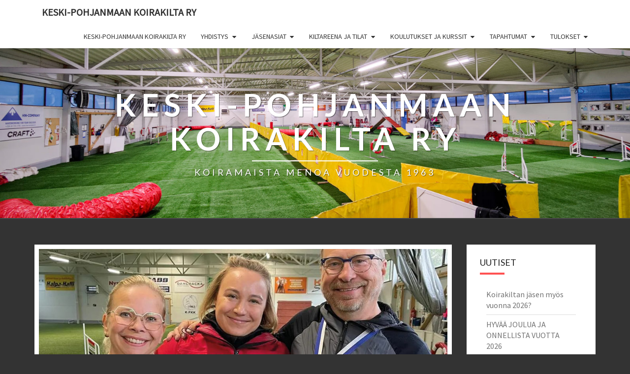

--- FILE ---
content_type: text/html; charset=UTF-8
request_url: http://kpkk.net/uncategorized/vuosikirja-2022/
body_size: 52844
content:
<!DOCTYPE html>

<!--[if IE 8]>
<html id="ie8" lang="fi">
<![endif]-->
<!--[if !(IE 8) ]><!-->
<html lang="fi">
<!--<![endif]-->
<head>
<meta charset="UTF-8" />
<meta name="viewport" content="width=device-width" />
<link rel="profile" href="http://gmpg.org/xfn/11" />
<link rel="pingback" href="http://kpkk.net/xmlrpc.php" />
<title>Vuosikirja 2022 &#8211; Keski-Pohjanmaan Koirakilta ry</title>
<meta name='robots' content='max-image-preview:large' />
	<style>img:is([sizes="auto" i], [sizes^="auto," i]) { contain-intrinsic-size: 3000px 1500px }</style>
	<link rel='dns-prefetch' href='//fonts.googleapis.com' />
<link rel="alternate" type="application/rss+xml" title="Keski-Pohjanmaan Koirakilta ry &raquo; syöte" href="http://kpkk.net/feed/" />
<link rel="alternate" type="application/rss+xml" title="Keski-Pohjanmaan Koirakilta ry &raquo; kommenttien syöte" href="http://kpkk.net/comments/feed/" />
<script type="text/javascript">
/* <![CDATA[ */
window._wpemojiSettings = {"baseUrl":"https:\/\/s.w.org\/images\/core\/emoji\/16.0.1\/72x72\/","ext":".png","svgUrl":"https:\/\/s.w.org\/images\/core\/emoji\/16.0.1\/svg\/","svgExt":".svg","source":{"concatemoji":"http:\/\/kpkk.net\/wp-includes\/js\/wp-emoji-release.min.js?ver=6.8.3"}};
/*! This file is auto-generated */
!function(s,n){var o,i,e;function c(e){try{var t={supportTests:e,timestamp:(new Date).valueOf()};sessionStorage.setItem(o,JSON.stringify(t))}catch(e){}}function p(e,t,n){e.clearRect(0,0,e.canvas.width,e.canvas.height),e.fillText(t,0,0);var t=new Uint32Array(e.getImageData(0,0,e.canvas.width,e.canvas.height).data),a=(e.clearRect(0,0,e.canvas.width,e.canvas.height),e.fillText(n,0,0),new Uint32Array(e.getImageData(0,0,e.canvas.width,e.canvas.height).data));return t.every(function(e,t){return e===a[t]})}function u(e,t){e.clearRect(0,0,e.canvas.width,e.canvas.height),e.fillText(t,0,0);for(var n=e.getImageData(16,16,1,1),a=0;a<n.data.length;a++)if(0!==n.data[a])return!1;return!0}function f(e,t,n,a){switch(t){case"flag":return n(e,"\ud83c\udff3\ufe0f\u200d\u26a7\ufe0f","\ud83c\udff3\ufe0f\u200b\u26a7\ufe0f")?!1:!n(e,"\ud83c\udde8\ud83c\uddf6","\ud83c\udde8\u200b\ud83c\uddf6")&&!n(e,"\ud83c\udff4\udb40\udc67\udb40\udc62\udb40\udc65\udb40\udc6e\udb40\udc67\udb40\udc7f","\ud83c\udff4\u200b\udb40\udc67\u200b\udb40\udc62\u200b\udb40\udc65\u200b\udb40\udc6e\u200b\udb40\udc67\u200b\udb40\udc7f");case"emoji":return!a(e,"\ud83e\udedf")}return!1}function g(e,t,n,a){var r="undefined"!=typeof WorkerGlobalScope&&self instanceof WorkerGlobalScope?new OffscreenCanvas(300,150):s.createElement("canvas"),o=r.getContext("2d",{willReadFrequently:!0}),i=(o.textBaseline="top",o.font="600 32px Arial",{});return e.forEach(function(e){i[e]=t(o,e,n,a)}),i}function t(e){var t=s.createElement("script");t.src=e,t.defer=!0,s.head.appendChild(t)}"undefined"!=typeof Promise&&(o="wpEmojiSettingsSupports",i=["flag","emoji"],n.supports={everything:!0,everythingExceptFlag:!0},e=new Promise(function(e){s.addEventListener("DOMContentLoaded",e,{once:!0})}),new Promise(function(t){var n=function(){try{var e=JSON.parse(sessionStorage.getItem(o));if("object"==typeof e&&"number"==typeof e.timestamp&&(new Date).valueOf()<e.timestamp+604800&&"object"==typeof e.supportTests)return e.supportTests}catch(e){}return null}();if(!n){if("undefined"!=typeof Worker&&"undefined"!=typeof OffscreenCanvas&&"undefined"!=typeof URL&&URL.createObjectURL&&"undefined"!=typeof Blob)try{var e="postMessage("+g.toString()+"("+[JSON.stringify(i),f.toString(),p.toString(),u.toString()].join(",")+"));",a=new Blob([e],{type:"text/javascript"}),r=new Worker(URL.createObjectURL(a),{name:"wpTestEmojiSupports"});return void(r.onmessage=function(e){c(n=e.data),r.terminate(),t(n)})}catch(e){}c(n=g(i,f,p,u))}t(n)}).then(function(e){for(var t in e)n.supports[t]=e[t],n.supports.everything=n.supports.everything&&n.supports[t],"flag"!==t&&(n.supports.everythingExceptFlag=n.supports.everythingExceptFlag&&n.supports[t]);n.supports.everythingExceptFlag=n.supports.everythingExceptFlag&&!n.supports.flag,n.DOMReady=!1,n.readyCallback=function(){n.DOMReady=!0}}).then(function(){return e}).then(function(){var e;n.supports.everything||(n.readyCallback(),(e=n.source||{}).concatemoji?t(e.concatemoji):e.wpemoji&&e.twemoji&&(t(e.twemoji),t(e.wpemoji)))}))}((window,document),window._wpemojiSettings);
/* ]]> */
</script>
<style id='wp-emoji-styles-inline-css' type='text/css'>

	img.wp-smiley, img.emoji {
		display: inline !important;
		border: none !important;
		box-shadow: none !important;
		height: 1em !important;
		width: 1em !important;
		margin: 0 0.07em !important;
		vertical-align: -0.1em !important;
		background: none !important;
		padding: 0 !important;
	}
</style>
<link rel='stylesheet' id='wp-block-library-css' href='http://kpkk.net/wp-includes/css/dist/block-library/style.min.css?ver=6.8.3' type='text/css' media='all' />
<style id='classic-theme-styles-inline-css' type='text/css'>
/*! This file is auto-generated */
.wp-block-button__link{color:#fff;background-color:#32373c;border-radius:9999px;box-shadow:none;text-decoration:none;padding:calc(.667em + 2px) calc(1.333em + 2px);font-size:1.125em}.wp-block-file__button{background:#32373c;color:#fff;text-decoration:none}
</style>
<style id='global-styles-inline-css' type='text/css'>
:root{--wp--preset--aspect-ratio--square: 1;--wp--preset--aspect-ratio--4-3: 4/3;--wp--preset--aspect-ratio--3-4: 3/4;--wp--preset--aspect-ratio--3-2: 3/2;--wp--preset--aspect-ratio--2-3: 2/3;--wp--preset--aspect-ratio--16-9: 16/9;--wp--preset--aspect-ratio--9-16: 9/16;--wp--preset--color--black: #000000;--wp--preset--color--cyan-bluish-gray: #abb8c3;--wp--preset--color--white: #ffffff;--wp--preset--color--pale-pink: #f78da7;--wp--preset--color--vivid-red: #cf2e2e;--wp--preset--color--luminous-vivid-orange: #ff6900;--wp--preset--color--luminous-vivid-amber: #fcb900;--wp--preset--color--light-green-cyan: #7bdcb5;--wp--preset--color--vivid-green-cyan: #00d084;--wp--preset--color--pale-cyan-blue: #8ed1fc;--wp--preset--color--vivid-cyan-blue: #0693e3;--wp--preset--color--vivid-purple: #9b51e0;--wp--preset--gradient--vivid-cyan-blue-to-vivid-purple: linear-gradient(135deg,rgba(6,147,227,1) 0%,rgb(155,81,224) 100%);--wp--preset--gradient--light-green-cyan-to-vivid-green-cyan: linear-gradient(135deg,rgb(122,220,180) 0%,rgb(0,208,130) 100%);--wp--preset--gradient--luminous-vivid-amber-to-luminous-vivid-orange: linear-gradient(135deg,rgba(252,185,0,1) 0%,rgba(255,105,0,1) 100%);--wp--preset--gradient--luminous-vivid-orange-to-vivid-red: linear-gradient(135deg,rgba(255,105,0,1) 0%,rgb(207,46,46) 100%);--wp--preset--gradient--very-light-gray-to-cyan-bluish-gray: linear-gradient(135deg,rgb(238,238,238) 0%,rgb(169,184,195) 100%);--wp--preset--gradient--cool-to-warm-spectrum: linear-gradient(135deg,rgb(74,234,220) 0%,rgb(151,120,209) 20%,rgb(207,42,186) 40%,rgb(238,44,130) 60%,rgb(251,105,98) 80%,rgb(254,248,76) 100%);--wp--preset--gradient--blush-light-purple: linear-gradient(135deg,rgb(255,206,236) 0%,rgb(152,150,240) 100%);--wp--preset--gradient--blush-bordeaux: linear-gradient(135deg,rgb(254,205,165) 0%,rgb(254,45,45) 50%,rgb(107,0,62) 100%);--wp--preset--gradient--luminous-dusk: linear-gradient(135deg,rgb(255,203,112) 0%,rgb(199,81,192) 50%,rgb(65,88,208) 100%);--wp--preset--gradient--pale-ocean: linear-gradient(135deg,rgb(255,245,203) 0%,rgb(182,227,212) 50%,rgb(51,167,181) 100%);--wp--preset--gradient--electric-grass: linear-gradient(135deg,rgb(202,248,128) 0%,rgb(113,206,126) 100%);--wp--preset--gradient--midnight: linear-gradient(135deg,rgb(2,3,129) 0%,rgb(40,116,252) 100%);--wp--preset--font-size--small: 13px;--wp--preset--font-size--medium: 20px;--wp--preset--font-size--large: 36px;--wp--preset--font-size--x-large: 42px;--wp--preset--spacing--20: 0.44rem;--wp--preset--spacing--30: 0.67rem;--wp--preset--spacing--40: 1rem;--wp--preset--spacing--50: 1.5rem;--wp--preset--spacing--60: 2.25rem;--wp--preset--spacing--70: 3.38rem;--wp--preset--spacing--80: 5.06rem;--wp--preset--shadow--natural: 6px 6px 9px rgba(0, 0, 0, 0.2);--wp--preset--shadow--deep: 12px 12px 50px rgba(0, 0, 0, 0.4);--wp--preset--shadow--sharp: 6px 6px 0px rgba(0, 0, 0, 0.2);--wp--preset--shadow--outlined: 6px 6px 0px -3px rgba(255, 255, 255, 1), 6px 6px rgba(0, 0, 0, 1);--wp--preset--shadow--crisp: 6px 6px 0px rgba(0, 0, 0, 1);}:where(.is-layout-flex){gap: 0.5em;}:where(.is-layout-grid){gap: 0.5em;}body .is-layout-flex{display: flex;}.is-layout-flex{flex-wrap: wrap;align-items: center;}.is-layout-flex > :is(*, div){margin: 0;}body .is-layout-grid{display: grid;}.is-layout-grid > :is(*, div){margin: 0;}:where(.wp-block-columns.is-layout-flex){gap: 2em;}:where(.wp-block-columns.is-layout-grid){gap: 2em;}:where(.wp-block-post-template.is-layout-flex){gap: 1.25em;}:where(.wp-block-post-template.is-layout-grid){gap: 1.25em;}.has-black-color{color: var(--wp--preset--color--black) !important;}.has-cyan-bluish-gray-color{color: var(--wp--preset--color--cyan-bluish-gray) !important;}.has-white-color{color: var(--wp--preset--color--white) !important;}.has-pale-pink-color{color: var(--wp--preset--color--pale-pink) !important;}.has-vivid-red-color{color: var(--wp--preset--color--vivid-red) !important;}.has-luminous-vivid-orange-color{color: var(--wp--preset--color--luminous-vivid-orange) !important;}.has-luminous-vivid-amber-color{color: var(--wp--preset--color--luminous-vivid-amber) !important;}.has-light-green-cyan-color{color: var(--wp--preset--color--light-green-cyan) !important;}.has-vivid-green-cyan-color{color: var(--wp--preset--color--vivid-green-cyan) !important;}.has-pale-cyan-blue-color{color: var(--wp--preset--color--pale-cyan-blue) !important;}.has-vivid-cyan-blue-color{color: var(--wp--preset--color--vivid-cyan-blue) !important;}.has-vivid-purple-color{color: var(--wp--preset--color--vivid-purple) !important;}.has-black-background-color{background-color: var(--wp--preset--color--black) !important;}.has-cyan-bluish-gray-background-color{background-color: var(--wp--preset--color--cyan-bluish-gray) !important;}.has-white-background-color{background-color: var(--wp--preset--color--white) !important;}.has-pale-pink-background-color{background-color: var(--wp--preset--color--pale-pink) !important;}.has-vivid-red-background-color{background-color: var(--wp--preset--color--vivid-red) !important;}.has-luminous-vivid-orange-background-color{background-color: var(--wp--preset--color--luminous-vivid-orange) !important;}.has-luminous-vivid-amber-background-color{background-color: var(--wp--preset--color--luminous-vivid-amber) !important;}.has-light-green-cyan-background-color{background-color: var(--wp--preset--color--light-green-cyan) !important;}.has-vivid-green-cyan-background-color{background-color: var(--wp--preset--color--vivid-green-cyan) !important;}.has-pale-cyan-blue-background-color{background-color: var(--wp--preset--color--pale-cyan-blue) !important;}.has-vivid-cyan-blue-background-color{background-color: var(--wp--preset--color--vivid-cyan-blue) !important;}.has-vivid-purple-background-color{background-color: var(--wp--preset--color--vivid-purple) !important;}.has-black-border-color{border-color: var(--wp--preset--color--black) !important;}.has-cyan-bluish-gray-border-color{border-color: var(--wp--preset--color--cyan-bluish-gray) !important;}.has-white-border-color{border-color: var(--wp--preset--color--white) !important;}.has-pale-pink-border-color{border-color: var(--wp--preset--color--pale-pink) !important;}.has-vivid-red-border-color{border-color: var(--wp--preset--color--vivid-red) !important;}.has-luminous-vivid-orange-border-color{border-color: var(--wp--preset--color--luminous-vivid-orange) !important;}.has-luminous-vivid-amber-border-color{border-color: var(--wp--preset--color--luminous-vivid-amber) !important;}.has-light-green-cyan-border-color{border-color: var(--wp--preset--color--light-green-cyan) !important;}.has-vivid-green-cyan-border-color{border-color: var(--wp--preset--color--vivid-green-cyan) !important;}.has-pale-cyan-blue-border-color{border-color: var(--wp--preset--color--pale-cyan-blue) !important;}.has-vivid-cyan-blue-border-color{border-color: var(--wp--preset--color--vivid-cyan-blue) !important;}.has-vivid-purple-border-color{border-color: var(--wp--preset--color--vivid-purple) !important;}.has-vivid-cyan-blue-to-vivid-purple-gradient-background{background: var(--wp--preset--gradient--vivid-cyan-blue-to-vivid-purple) !important;}.has-light-green-cyan-to-vivid-green-cyan-gradient-background{background: var(--wp--preset--gradient--light-green-cyan-to-vivid-green-cyan) !important;}.has-luminous-vivid-amber-to-luminous-vivid-orange-gradient-background{background: var(--wp--preset--gradient--luminous-vivid-amber-to-luminous-vivid-orange) !important;}.has-luminous-vivid-orange-to-vivid-red-gradient-background{background: var(--wp--preset--gradient--luminous-vivid-orange-to-vivid-red) !important;}.has-very-light-gray-to-cyan-bluish-gray-gradient-background{background: var(--wp--preset--gradient--very-light-gray-to-cyan-bluish-gray) !important;}.has-cool-to-warm-spectrum-gradient-background{background: var(--wp--preset--gradient--cool-to-warm-spectrum) !important;}.has-blush-light-purple-gradient-background{background: var(--wp--preset--gradient--blush-light-purple) !important;}.has-blush-bordeaux-gradient-background{background: var(--wp--preset--gradient--blush-bordeaux) !important;}.has-luminous-dusk-gradient-background{background: var(--wp--preset--gradient--luminous-dusk) !important;}.has-pale-ocean-gradient-background{background: var(--wp--preset--gradient--pale-ocean) !important;}.has-electric-grass-gradient-background{background: var(--wp--preset--gradient--electric-grass) !important;}.has-midnight-gradient-background{background: var(--wp--preset--gradient--midnight) !important;}.has-small-font-size{font-size: var(--wp--preset--font-size--small) !important;}.has-medium-font-size{font-size: var(--wp--preset--font-size--medium) !important;}.has-large-font-size{font-size: var(--wp--preset--font-size--large) !important;}.has-x-large-font-size{font-size: var(--wp--preset--font-size--x-large) !important;}
:where(.wp-block-post-template.is-layout-flex){gap: 1.25em;}:where(.wp-block-post-template.is-layout-grid){gap: 1.25em;}
:where(.wp-block-columns.is-layout-flex){gap: 2em;}:where(.wp-block-columns.is-layout-grid){gap: 2em;}
:root :where(.wp-block-pullquote){font-size: 1.5em;line-height: 1.6;}
</style>
<link rel='stylesheet' id='bootstrap-css' href='http://kpkk.net/wp-content/themes/nisarg/css/bootstrap.css?ver=6.8.3' type='text/css' media='all' />
<link rel='stylesheet' id='font-awesome-css' href='http://kpkk.net/wp-content/themes/nisarg/font-awesome/css/font-awesome.min.css?ver=6.8.3' type='text/css' media='all' />
<link rel='stylesheet' id='nisarg-style-css' href='http://kpkk.net/wp-content/themes/nisarg/style.css?ver=6.8.3' type='text/css' media='all' />
<style id='nisarg-style-inline-css' type='text/css'>
	/* Color Scheme */

	/* Accent Color */

	a:active,
	a:hover,
	a:focus {
	    color: #ff5252;
	}

	.main-navigation .primary-menu > li > a:hover, .main-navigation .primary-menu > li > a:focus {
		color: #ff5252;
	}
	
	.main-navigation .primary-menu .sub-menu .current_page_item > a,
	.main-navigation .primary-menu .sub-menu .current-menu-item > a {
		color: #ff5252;
	}
	.main-navigation .primary-menu .sub-menu .current_page_item > a:hover,
	.main-navigation .primary-menu .sub-menu .current_page_item > a:focus,
	.main-navigation .primary-menu .sub-menu .current-menu-item > a:hover,
	.main-navigation .primary-menu .sub-menu .current-menu-item > a:focus {
		background-color: #fff;
		color: #ff5252;
	}
	.dropdown-toggle:hover,
	.dropdown-toggle:focus {
		color: #ff5252;
	}

	@media (min-width: 768px){
		.main-navigation .primary-menu > .current_page_item > a,
		.main-navigation .primary-menu > .current_page_item > a:hover,
		.main-navigation .primary-menu > .current_page_item > a:focus,
		.main-navigation .primary-menu > .current-menu-item > a,
		.main-navigation .primary-menu > .current-menu-item > a:hover,
		.main-navigation .primary-menu > .current-menu-item > a:focus,
		.main-navigation .primary-menu > .current_page_ancestor > a,
		.main-navigation .primary-menu > .current_page_ancestor > a:hover,
		.main-navigation .primary-menu > .current_page_ancestor > a:focus,
		.main-navigation .primary-menu > .current-menu-ancestor > a,
		.main-navigation .primary-menu > .current-menu-ancestor > a:hover,
		.main-navigation .primary-menu > .current-menu-ancestor > a:focus {
			border-top: 4px solid #ff5252;
		}
		.main-navigation ul ul a:hover,
		.main-navigation ul ul a.focus {
			color: #fff;
			background-color: #ff5252;
		}
	}

	.main-navigation .primary-menu > .open > a, .main-navigation .primary-menu > .open > a:hover, .main-navigation .primary-menu > .open > a:focus {
		color: #ff5252;
	}

	.main-navigation .primary-menu > li > .sub-menu  li > a:hover,
	.main-navigation .primary-menu > li > .sub-menu  li > a:focus {
		color: #fff;
		background-color: #ff5252;
	}

	@media (max-width: 767px) {
		.main-navigation .primary-menu .open .sub-menu > li > a:hover {
			color: #fff;
			background-color: #ff5252;
		}
	}

	.sticky-post{
	    background: #ff5252;
	    color:white;
	}
	
	.entry-title a:hover,
	.entry-title a:focus{
	    color: #ff5252;
	}

	.entry-header .entry-meta::after{
	    background: #ff5252;
	}

	.fa {
		color: #ff5252;
	}

	.btn-default{
		border-bottom: 1px solid #ff5252;
	}

	.btn-default:hover, .btn-default:focus{
	    border-bottom: 1px solid #ff5252;
	    background-color: #ff5252;
	}

	.nav-previous:hover, .nav-next:hover{
	    border: 1px solid #ff5252;
	    background-color: #ff5252;
	}

	.next-post a:hover,.prev-post a:hover{
	    color: #ff5252;
	}

	.posts-navigation .next-post a:hover .fa, .posts-navigation .prev-post a:hover .fa{
	    color: #ff5252;
	}


	#secondary .widget-title::after{
		background-color: #ff5252;
	    content: "";
	    position: absolute;
	    width: 50px;
	    display: block;
	    height: 4px;    
	    bottom: -15px;
	}

	#secondary .widget a:hover,
	#secondary .widget a:focus{
		color: #ff5252;
	}

	#secondary .widget_calendar tbody a {
	    background-color: #ff5252;
	    color: #fff;
	    padding: 0.2em;
	}

	#secondary .widget_calendar tbody a:hover{
	    background-color: #ff5252;
	    color: #fff;
	    padding: 0.2em;
	}	

</style>
<link rel='stylesheet' id='nisarggooglefonts-css' href='//fonts.googleapis.com/css?family=Lato:400,300italic,700|Source+Sans+Pro:400,400italic' type='text/css' media='all' />
<script type="text/javascript" src="http://kpkk.net/wp-includes/js/jquery/jquery.min.js?ver=3.7.1" id="jquery-core-js"></script>
<script type="text/javascript" src="http://kpkk.net/wp-includes/js/jquery/jquery-migrate.min.js?ver=3.4.1" id="jquery-migrate-js"></script>
<!--[if lt IE 9]>
<script type="text/javascript" src="http://kpkk.net/wp-content/themes/nisarg/js/html5shiv.js?ver=3.7.3" id="html5shiv-js"></script>
<![endif]-->
<link rel="https://api.w.org/" href="http://kpkk.net/wp-json/" /><link rel="alternate" title="JSON" type="application/json" href="http://kpkk.net/wp-json/wp/v2/posts/2695" /><link rel="EditURI" type="application/rsd+xml" title="RSD" href="http://kpkk.net/xmlrpc.php?rsd" />
<meta name="generator" content="WordPress 6.8.3" />
<link rel="canonical" href="http://kpkk.net/uncategorized/vuosikirja-2022/" />
<link rel='shortlink' href='http://kpkk.net/?p=2695' />
<link rel="alternate" title="oEmbed (JSON)" type="application/json+oembed" href="http://kpkk.net/wp-json/oembed/1.0/embed?url=http%3A%2F%2Fkpkk.net%2Funcategorized%2Fvuosikirja-2022%2F" />
<link rel="alternate" title="oEmbed (XML)" type="text/xml+oembed" href="http://kpkk.net/wp-json/oembed/1.0/embed?url=http%3A%2F%2Fkpkk.net%2Funcategorized%2Fvuosikirja-2022%2F&#038;format=xml" />

<style type="text/css">
        .site-header { background: #1d2121; }
</style>

		<style type="text/css" id="nisarg-header-css">
					.site-header {
				background: url(http://kpkk.net/wp-content/uploads/2022/10/cropped-309714666_5554762111248649_2941537744391293486_n-1-3.jpg) no-repeat scroll top;
				background-size: cover;
			}
			@media (min-width: 320px) and (max-width: 359px ) {
				.site-header {
					height: 86px;
				}
			}
			@media (min-width: 360px) and (max-width: 767px ) {
				.site-header {
					height: 97px;
				}
			}
			@media (min-width: 768px) and (max-width: 979px ) {
				.site-header {
					height: 207px;
				}
			}
			@media (min-width: 980px) and (max-width: 1279px ){
				.site-header {
					height: 264px;
				}
			}
			@media (min-width: 1280px) and (max-width: 1365px ){
				.site-header {
					height: 345px;
				}
			}
			@media (min-width: 1366px) and (max-width: 1439px ){
				.site-header {
					height: 368px;
				}
			}
			@media (min-width: 1440px) and (max-width: 1599px ) {
				.site-header {
					height: 388px;
				}
			}
			@media (min-width: 1600px) and (max-width: 1919px ) {
				.site-header {
					height: 432px;
				}
			}
			@media (min-width: 1920px) and (max-width: 2559px ) {
				.site-header {
					height: 518px;
				}
			}
			@media (min-width: 2560px)  and (max-width: 2879px ) {
				.site-header {
					height: 691px;
				}
			}
			@media (min-width: 2880px) {
				.site-header {
					height: 777px;
				}
			}
			.site-header{
				-webkit-box-shadow: 0px 0px 2px 1px rgba(182,182,182,0.3);
		    	-moz-box-shadow: 0px 0px 2px 1px rgba(182,182,182,0.3);
		    	-o-box-shadow: 0px 0px 2px 1px rgba(182,182,182,0.3);
		    	box-shadow: 0px 0px 2px 1px rgba(182,182,182,0.3);
			}
					.site-title,
			.site-description {
				color: #ffffff;
			}
			.site-title::after{
				background: #ffffff;
				content:"";
			}
				</style>
		<style type="text/css" id="custom-background-css">
body.custom-background { background-color: #333333; }
</style>
	<link rel="icon" href="http://kpkk.net/wp-content/uploads/2016/08/cropped-Kiltan-pikkulogo-1-32x32.jpg" sizes="32x32" />
<link rel="icon" href="http://kpkk.net/wp-content/uploads/2016/08/cropped-Kiltan-pikkulogo-1-192x192.jpg" sizes="192x192" />
<link rel="apple-touch-icon" href="http://kpkk.net/wp-content/uploads/2016/08/cropped-Kiltan-pikkulogo-1-180x180.jpg" />
<meta name="msapplication-TileImage" content="http://kpkk.net/wp-content/uploads/2016/08/cropped-Kiltan-pikkulogo-1-270x270.jpg" />
</head>
<body class="wp-singular post-template-default single single-post postid-2695 single-format-standard custom-background wp-theme-nisarg group-blog">
<div id="page" class="hfeed site">
<header id="masthead"  role="banner">
	<nav id="site-navigation" class="main-navigation navbar-fixed-top navbar-left" role="navigation">
		<!-- Brand and toggle get grouped for better mobile display -->
		<div class="container" id="navigation_menu">
			<div class="navbar-header">
									<button type="button" class="menu-toggle" data-toggle="collapse" data-target=".navbar-ex1-collapse">
						<span class="sr-only">Toggle navigation</span>
						<span class="icon-bar"></span> 
						<span class="icon-bar"></span>
						<span class="icon-bar"></span>
					</button>
									<a class="navbar-brand" href="http://kpkk.net/">Keski-Pohjanmaan Koirakilta ry</a>
			</div><!-- .navbar-header -->
			<div class="collapse navbar-collapse navbar-ex1-collapse"><ul id="menu-hallikalenterin-linkki" class="primary-menu"><li id="menu-item-3001" class="menu-item menu-item-type-post_type menu-item-object-page menu-item-home menu-item-3001"><a href="http://kpkk.net/">Keski-Pohjanmaan Koirakilta ry</a></li>
<li id="menu-item-3027" class="menu-item menu-item-type-post_type menu-item-object-page menu-item-has-children menu-item-3027"><a href="http://kpkk.net/yhdistys/">Yhdistys</a>
<ul class="sub-menu">
	<li id="menu-item-3031" class="menu-item menu-item-type-post_type menu-item-object-page menu-item-3031"><a href="http://kpkk.net/yhdistys/hallitus-ja-toimihenkilot/">Hallitus ja toimihenkilöt</a></li>
	<li id="menu-item-3966" class="menu-item menu-item-type-post_type menu-item-object-page menu-item-3966"><a href="http://kpkk.net/jaostot-ja-jaostojen-vetajat/">Jaostot ja jaostojen vetäjät</a></li>
	<li id="menu-item-3033" class="menu-item menu-item-type-post_type menu-item-object-page menu-item-3033"><a href="http://kpkk.net/yhdistys/yhdistyksen-saannot/">Yhdistyksen säännöt</a></li>
	<li id="menu-item-2998" class="menu-item menu-item-type-post_type menu-item-object-page menu-item-2998"><a href="http://kpkk.net/halli-ja-kentat/yhteistyokumppanit/">Yhteistyökumppanit ja kannustajat</a></li>
</ul>
</li>
<li id="menu-item-3029" class="menu-item menu-item-type-post_type menu-item-object-page menu-item-has-children menu-item-3029"><a href="http://kpkk.net/yhdistys/jasenen-edut/">Jäsenasiat</a>
<ul class="sub-menu">
	<li id="menu-item-3028" class="menu-item menu-item-type-post_type menu-item-object-page menu-item-3028"><a href="http://kpkk.net/yhdistys/liity-jaseneksi/">Jäsenyys ja jäsenmaksut</a></li>
	<li id="menu-item-4291" class="menu-item menu-item-type-post_type menu-item-object-page menu-item-4291"><a href="http://kpkk.net/kiltalaisen-vuosikello/">Kiltalaisen vuosikello</a></li>
	<li id="menu-item-3002" class="menu-item menu-item-type-post_type menu-item-object-page menu-item-3002"><a href="http://kpkk.net/jasenen-talkoovelvoite/">Jäsenen talkoovelvoite</a></li>
	<li id="menu-item-3030" class="menu-item menu-item-type-post_type menu-item-object-page menu-item-3030"><a href="http://kpkk.net/yhdistys/seuran-edustusvaatteet/">Kiltan verkkokauppa</a></li>
	<li id="menu-item-3967" class="menu-item menu-item-type-post_type menu-item-object-page menu-item-3967"><a href="http://kpkk.net/junioritoiminta-koirakiltassa/">Junioritoiminta Koirakiltassa</a></li>
	<li id="menu-item-3971" class="menu-item menu-item-type-post_type menu-item-object-page menu-item-3971"><a href="http://kpkk.net/ohjeet-tuen-hakemiseen-arvokisamatkaa-varten-seka-tukitapahtumien-jarjestaminen/">Kulukorvaukset ja tukitapahtumat</a></li>
	<li id="menu-item-3032" class="menu-item menu-item-type-post_type menu-item-object-page menu-item-3032"><a href="http://kpkk.net/yhdistys/jaseniston-sivu/">Jäsenistön sivu – lomakkeet</a></li>
</ul>
</li>
<li id="menu-item-3034" class="menu-item menu-item-type-post_type menu-item-object-page menu-item-has-children menu-item-3034"><a href="http://kpkk.net/halli-ja-kentat/">KiltAreena ja tilat</a>
<ul class="sub-menu">
	<li id="menu-item-1144" class="menu-item menu-item-type-custom menu-item-object-custom menu-item-1144"><a href="https://calendar.google.com/calendar/u/0/embed?height=600&#038;wkst=2&#038;bgcolor=%23ffffff&#038;ctz=Europe/Helsinki&#038;title=Kiltan+varauskalenteri&#038;showPrint=0&#038;showTabs=0&#038;showTz=0&#038;showCalendars=0&#038;mode=WEEK&#038;src=cHVoZWVuam9odGFqYUBrcGtrLm5ldA&#038;src=NTc4OTF0OWozcWM0ZzEwMnRpZjRubmN0MWtAZ3JvdXAuY2FsZW5kYXIuZ29vZ2xlLmNvbQ&#038;src=dDN2MnFyNzM0cjc0OTVndWJjNW9vaHA0cmtAZ3JvdXAuY2FsZW5kYXIuZ29vZ2xlLmNvbQ&#038;src=czdmcXFqaDhqY2lmNXBnOW1jZmlkN2ttNzRAZ3JvdXAuY2FsZW5kYXIuZ29vZ2xlLmNvbQ&#038;src=NDE5YjlkNDk5YjJmYjI2NDcyZTcxMGVkNTI3MThlMTRkMzk2OWNmMmUwN2Y5ODQwMDQ4MWE3YzQ3NWNiOTVkM0Bncm91cC5jYWxlbmRhci5nb29nbGUuY29t&#038;src=Mmowc29sNG5kMnN1ZWhjcGk5cnY3YzJqZGdAZ3JvdXAuY2FsZW5kYXIuZ29vZ2xlLmNvbQ&#038;src=NWJpcWxjMHNtNGdtMDh0YThxbm03YzNlYmtAZ3JvdXAuY2FsZW5kYXIuZ29vZ2xlLmNvbQ&#038;src=dmlsZXMzZHNrN2VyMzJybmRhdHJvMnZtNm9AZ3JvdXAuY2FsZW5kYXIuZ29vZ2xlLmNvbQ&#038;color=%238E24AA&#038;color=%237CB342&#038;color=%23D50000&#038;color=%233F51B5&#038;color=%230B8043&#038;color=%23E4C441&#038;color=%23795548&#038;color=%23D81B60">Hallikalenteri</a></li>
	<li id="menu-item-3004" class="menu-item menu-item-type-post_type menu-item-object-page menu-item-3004"><a href="http://kpkk.net/tilojen-vuokraus/">Tilojen vuokraus</a></li>
	<li id="menu-item-3035" class="menu-item menu-item-type-post_type menu-item-object-page menu-item-3035"><a href="http://kpkk.net/halli-ja-kentat/avainmaksu-ja-vierailijamaksu/">Avainmaksu ja vierailijamaksu</a></li>
	<li id="menu-item-3036" class="menu-item menu-item-type-post_type menu-item-object-page menu-item-3036"><a href="http://kpkk.net/halli-ja-kentat/kiltareenan-ja-kenttien-kayttosaannot/">Kiltan tilojen käyttösäännöt</a></li>
</ul>
</li>
<li id="menu-item-3005" class="menu-item menu-item-type-post_type menu-item-object-page menu-item-has-children menu-item-3005"><a href="http://kpkk.net/koulutus/">Koulutukset ja kurssit</a>
<ul class="sub-menu">
	<li id="menu-item-3008" class="menu-item menu-item-type-post_type menu-item-object-page menu-item-has-children menu-item-3008"><a href="http://kpkk.net/koulutus/agility/">Agilitykoulutus</a>
	<ul class="sub-menu">
		<li id="menu-item-3009" class="menu-item menu-item-type-post_type menu-item-object-page menu-item-3009"><a href="http://kpkk.net/koulutus/agility/alkeiskurssi-ja-hallittavuustesti/">Agilityn alkeet ja hallittavuustesti</a></li>
		<li id="menu-item-3970" class="menu-item menu-item-type-post_type menu-item-object-page menu-item-3970"><a href="http://kpkk.net/agilityvalmennukset/">Valmennukset</a></li>
	</ul>
</li>
	<li id="menu-item-3019" class="menu-item menu-item-type-post_type menu-item-object-page menu-item-3019"><a href="http://kpkk.net/koulutus/toko/">Tokokoulutus</a></li>
	<li id="menu-item-3006" class="menu-item menu-item-type-post_type menu-item-object-page menu-item-3006"><a href="http://kpkk.net/koulutus/nayttely/">Näyttelykoulutus</a></li>
	<li id="menu-item-3012" class="menu-item menu-item-type-post_type menu-item-object-page menu-item-3012"><a href="http://kpkk.net/koulutus/nose-work/">Nose Work</a></li>
	<li id="menu-item-3015" class="menu-item menu-item-type-post_type menu-item-object-page menu-item-3015"><a href="http://kpkk.net/koulutus/pentukoulu/">Pentukoulut ja kurssit</a></li>
	<li id="menu-item-3016" class="menu-item menu-item-type-post_type menu-item-object-page menu-item-3016"><a href="http://kpkk.net/koulutus/rally-toko/">Rally-Toko</a></li>
	<li id="menu-item-3022" class="menu-item menu-item-type-post_type menu-item-object-page menu-item-3022"><a href="http://kpkk.net/koulutus/nome/">Nou/Nome</a></li>
</ul>
</li>
<li id="menu-item-3024" class="menu-item menu-item-type-post_type menu-item-object-page menu-item-has-children menu-item-3024"><a href="http://kpkk.net/tapahtumat/">Tapahtumat</a>
<ul class="sub-menu">
	<li id="menu-item-3010" class="menu-item menu-item-type-post_type menu-item-object-page menu-item-has-children menu-item-3010"><a href="http://kpkk.net/koulutus/agility/ajankohtaista-ja-tapahtumat/">AGILITY KILPAILUT</a>
	<ul class="sub-menu">
		<li id="menu-item-3968" class="menu-item menu-item-type-post_type menu-item-object-page menu-item-3968"><a href="http://kpkk.net/ohjeet-kilpailijalle/">Ohjeet kilpailijalle</a></li>
		<li id="menu-item-3025" class="menu-item menu-item-type-post_type menu-item-object-page menu-item-3025"><a href="http://kpkk.net/tapahtumat/klag2026/">KLAG 3.-5.7.2026</a></li>
	</ul>
</li>
	<li id="menu-item-3013" class="menu-item menu-item-type-post_type menu-item-object-page menu-item-3013"><a href="http://kpkk.net/koulutus/nose-work/nose-work-tapahtumat/">Nose Work tapahtumat</a></li>
	<li id="menu-item-3017" class="menu-item menu-item-type-post_type menu-item-object-page menu-item-3017"><a href="http://kpkk.net/koulutus/rally-toko/ajankohtaista-ja-tapahtumat/">Tapahtumat rally-toko</a></li>
	<li id="menu-item-3020" class="menu-item menu-item-type-post_type menu-item-object-page menu-item-3020"><a href="http://kpkk.net/koulutus/toko/ajankohtaista-ja-tapahtumat-toko/">Tapahtumat TOKO</a></li>
	<li id="menu-item-3023" class="menu-item menu-item-type-post_type menu-item-object-page menu-item-3023"><a href="http://kpkk.net/koulutus/nome/tapahtumat-nome/">Tapahtumat nome</a></li>
	<li id="menu-item-3007" class="menu-item menu-item-type-post_type menu-item-object-page menu-item-3007"><a href="http://kpkk.net/koulutus/nayttely/ajankohtaista-ja-tapahtumat-muut-lajit/">Tapahtumat näyttely</a></li>
</ul>
</li>
<li id="menu-item-3026" class="menu-item menu-item-type-post_type menu-item-object-page menu-item-has-children menu-item-3026"><a href="http://kpkk.net/tulokset/">Tulokset</a>
<ul class="sub-menu">
	<li id="menu-item-3011" class="menu-item menu-item-type-post_type menu-item-object-page menu-item-3011"><a href="http://kpkk.net/koulutus/agility/tulokset-agility/">Tulokset agility</a></li>
	<li id="menu-item-3018" class="menu-item menu-item-type-post_type menu-item-object-page menu-item-3018"><a href="http://kpkk.net/koulutus/rally-toko/tulokset-rally-toko/">Tulokset Rally-Toko</a></li>
	<li id="menu-item-3021" class="menu-item menu-item-type-post_type menu-item-object-page menu-item-3021"><a href="http://kpkk.net/koulutus/toko/tulokset-toko/">Tulokset TOKO</a></li>
	<li id="menu-item-3014" class="menu-item menu-item-type-post_type menu-item-object-page menu-item-3014"><a href="http://kpkk.net/koulutus/nose-work/tuloksetnose-work/">Tulokset nosework</a></li>
</ul>
</li>
</ul></div>		</div><!--#container-->
	</nav>
	<div id="cc_spacer"></div><!-- used to clear fixed navigation by the themes js -->  
	<div class="site-header">
		<div class="site-branding">
			<a class="home-link" href="http://kpkk.net/" title="Keski-Pohjanmaan Koirakilta ry" rel="home">
				<h1 class="site-title">Keski-Pohjanmaan Koirakilta ry</h1>
				<h2 class="site-description">KOIRAMAISTA MENOA VUODESTA 1963</h2>
			</a>
		</div><!--.site-branding-->
	</div><!--.site-header-->
</header>
<div id="content" class="site-content">

	<div class="container">
		<div class="row">
			<div id="primary" class="col-md-9 content-area">
				<main id="main" role="main">

									
<article id="post-2695"  class="post-content post-2695 post type-post status-publish format-standard has-post-thumbnail hentry category-uncategorized">

	
	        <div class="featured-image">
        	<img width="1038" height="576" src="http://kpkk.net/wp-content/uploads/2023/10/kpkk2022kansi-1038x576.jpg" class="attachment-nisarg-full-width size-nisarg-full-width wp-post-image" alt="" decoding="async" fetchpriority="high" />                    
        </div>
        
	<header class="entry-header">
		<span class="screen-reader-text">Vuosikirja 2022</span>
					<h1 class="entry-title">Vuosikirja 2022</h1>
		
				<div class="entry-meta">
			<h5 class="entry-date"><i class="fa fa-calendar-o"></i> <a href="http://kpkk.net/uncategorized/vuosikirja-2022/" title="23:02" rel="bookmark"><time class="entry-date" datetime="2022-11-03T23:02:58+02:00" pubdate>3.11.2022 </time></a><span class="byline"><span class="sep"></span><i class="fa fa-user"></i>
<span class="author vcard"><a class="url fn n" href="http://kpkk.net/author/kpkk2/" title="View all posts by kpkk2" rel="author">kpkk2</a></span></span></h5>
		</div><!-- .entry-meta -->
			</header><!-- .entry-header -->

			<div class="entry-content">
				
<p>Keski-Pohjanmaan Koirakilta ry vuosikirja 2022. 🐾✨</p>



<p>Kiltassa tapahtui taas paljon vuonna 2022. Rakennusprojektia, upeita tuloksia monissa eri lajeissa, rakkaimman koiraharrastuksen parissa! Käy lukemassa mitä Kiltalaisille kuului vuonna 2022.</p>



<p> Pääset lukemaan vuosikirjan <a href="http://kpkk.net/wp-content/uploads/2022/11/kpkk2022vuosikirja.pdf" data-type="URL" data-id="http://kpkk.net/wp-content/uploads/2022/11/kpkk2022vuosikirja.pdf">tästä linkistä</a> .</p>



<figure class="wp-block-gallery has-nested-images columns-default is-cropped wp-block-gallery-1 is-layout-flex wp-block-gallery-is-layout-flex"></figure>

							</div><!-- .entry-content -->

	<footer class="entry-footer">
		<hr><div class="row"><div class="col-md-6 cattegories"><span class="cat-links"><i class="fa fa-folder-open"></i>
		 <a href="http://kpkk.net/category/uncategorized/" rel="category tag">Uncategorized</a></span></div></div>	</footer><!-- .entry-footer -->
</article><!-- #post-## -->
				</main><!-- #main -->
				<div class="post-navigation">
						<nav class="navigation" role="navigation">
		<h2 class="screen-reader-text">Post navigation</h2>
		<div class="nav-links">
			<div class="row">
			<!-- Get Next Post -->
			
						<div class="col-md-6 next-post">
			<a class="" href="http://kpkk.net/uncategorized/kutsu-keski-pohjanmaan-koirakilta-ryn-saantomaaraiseen-syyskokoukseen-2/"><span class="next-prev-text"><i class="fa fa-angle-left"></i>
  NEXT</span><br>KUTSU KESKI-POHJANMAAN KOIRAKILTA RY:N SYYSKOKOUKSEEN</a>
			</div>
						
			<!-- Get Previous Post -->
			
							<div class="col-md-6 prev-post">
				<a class="" href="http://kpkk.net/uncategorized/noname-vaatetilaus/"><span class="next-prev-text">PREVIOUS <i class="fa fa-angle-right"></i>
</span><br>Seuran edustusvaatteet</a>
				</div>
						
			</div>
		</div><!-- .nav-links -->
	</nav><!-- .navigation-->
					</div>
				<div class="post-comments">
					Comments are closed.				</div>
							</div><!-- #primary -->
			<div id="secondary" class="col-md-3 sidebar widget-area" role="complementary">
		
		<aside id="recent-posts-2" class="widget widget_recent_entries">
		<h4 class="widget-title">Uutiset</h4>
		<ul>
											<li>
					<a href="http://kpkk.net/uncategorized/koirakiltan-jasen-myos-vuonna-2026/">Koirakiltan jäsen myös vuonna 2026?</a>
									</li>
											<li>
					<a href="http://kpkk.net/uncategorized/hyvaa-joulua-ja-onnellista-vuotta-2026/">HYVÄÄ JOULUA JA ONNELLISTA VUOTTA 2026</a>
									</li>
											<li>
					<a href="http://kpkk.net/uncategorized/kutsu-keski-pohjanmaan-koirakilta-ryn-saantomaaraiseen-syyskokoukseen-5/">KUTSU KESKI-POHJANMAAN KOIRAKILTA RY:N SÄÄNTÖMÄÄRÄISEEN SYYSKOKOUKSEEN</a>
									</li>
											<li>
					<a href="http://kpkk.net/uncategorized/talvikauden-treeniryhmat-koulutukset-ja-kurssit/">Talvikauden treeniryhmät, koulutukset ja kurssit</a>
									</li>
											<li>
					<a href="http://kpkk.net/uncategorized/vuosikirja-2024/">Vuosikirja 2024</a>
									</li>
					</ul>

		</aside><aside id="pages-6" class="widget widget_pages"><h4 class="widget-title">Sivukartta</h4>
			<ul>
				<li class="page_item page-item-3099"><a href="http://kpkk.net/jaostot-ja-jaostojen-vetajat/">Jaostot ja jaostojen vetäjät</a></li>
<li class="page_item page-item-2636"><a href="http://kpkk.net/jasenen-talkoovelvoite/">Jäsenen talkoovelvoite</a></li>
<li class="page_item page-item-3208"><a href="http://kpkk.net/junioritoiminta-koirakiltassa/">Junioritoiminta Koirakiltassa</a></li>
<li class="page_item page-item-280"><a href="http://kpkk.net/">Keski-Pohjanmaan Koirakilta ry</a></li>
<li class="page_item page-item-4287"><a href="http://kpkk.net/kiltalaisen-vuosikello/">Kiltalaisen vuosikello</a></li>
<li class="page_item page-item-3217"><a href="http://kpkk.net/ohjeet-tuen-hakemiseen-arvokisamatkaa-varten-seka-tukitapahtumien-jarjestaminen/">Kulukorvaukset ja tukitapahtumat</a></li>
<li class="page_item page-item-3953"><a href="http://kpkk.net/ohjeet-kilpailijalle/">Ohjeet kilpailijalle</a></li>
<li class="page_item page-item-2660"><a href="http://kpkk.net/tilojen-vuokraus/">Tilojen vuokraus</a></li>
<li class="page_item page-item-3937"><a href="http://kpkk.net/agilityvalmennukset/">Valmennukset</a></li>
<li class="page_item page-item-304 page_item_has_children"><a href="http://kpkk.net/koulutus/">Koulutukset ja kurssit</a>
<ul class='children'>
	<li class="page_item page-item-215 page_item_has_children"><a href="http://kpkk.net/koulutus/nayttely/">Näyttelykoulutus</a>
	<ul class='children'>
		<li class="page_item page-item-102"><a href="http://kpkk.net/koulutus/nayttely/ajankohtaista-ja-tapahtumat-muut-lajit/">Tapahtumat näyttely</a></li>
	</ul>
</li>
	<li class="page_item page-item-15 page_item_has_children"><a href="http://kpkk.net/koulutus/agility/">Agilitykoulutus</a>
	<ul class='children'>
		<li class="page_item page-item-238"><a href="http://kpkk.net/koulutus/agility/alkeiskurssi-ja-hallittavuustesti/">Agilityn alkeet ja hallittavuustesti</a></li>
		<li class="page_item page-item-56"><a href="http://kpkk.net/koulutus/agility/ajankohtaista-ja-tapahtumat/">AGILITY KILPAILUT</a></li>
		<li class="page_item page-item-258"><a href="http://kpkk.net/koulutus/agility/tulokset-agility/">Tulokset agility</a></li>
	</ul>
</li>
	<li class="page_item page-item-219 page_item_has_children"><a href="http://kpkk.net/koulutus/nose-work/">Nose Work</a>
	<ul class='children'>
		<li class="page_item page-item-221"><a href="http://kpkk.net/koulutus/nose-work/nose-work-tapahtumat/">Nose Work tapahtumat</a></li>
		<li class="page_item page-item-76"><a href="http://kpkk.net/koulutus/nose-work/tuloksetnose-work/">Tulokset nosework</a></li>
	</ul>
</li>
	<li class="page_item page-item-10"><a href="http://kpkk.net/koulutus/pentukoulu/">Pentukoulut ja kurssit</a></li>
	<li class="page_item page-item-44 page_item_has_children"><a href="http://kpkk.net/koulutus/rally-toko/">Rally-Toko</a>
	<ul class='children'>
		<li class="page_item page-item-95"><a href="http://kpkk.net/koulutus/rally-toko/ajankohtaista-ja-tapahtumat/">Tapahtumat rally-toko</a></li>
		<li class="page_item page-item-318"><a href="http://kpkk.net/koulutus/rally-toko/tulokset-rally-toko/">Tulokset Rally-Toko</a></li>
	</ul>
</li>
	<li class="page_item page-item-41 page_item_has_children"><a href="http://kpkk.net/koulutus/toko/">Tokokoulutus</a>
	<ul class='children'>
		<li class="page_item page-item-97"><a href="http://kpkk.net/koulutus/toko/ajankohtaista-ja-tapahtumat-toko/">Tapahtumat TOKO</a></li>
		<li class="page_item page-item-307"><a href="http://kpkk.net/koulutus/toko/tulokset-toko/">Tulokset TOKO</a></li>
	</ul>
</li>
	<li class="page_item page-item-433 page_item_has_children"><a href="http://kpkk.net/koulutus/nome/">Nou/Nome</a>
	<ul class='children'>
		<li class="page_item page-item-485"><a href="http://kpkk.net/koulutus/nome/tapahtumat-nome/">Tapahtumat nome</a></li>
	</ul>
</li>
</ul>
</li>
<li class="page_item page-item-213 page_item_has_children"><a href="http://kpkk.net/tapahtumat/">Tapahtumat</a>
<ul class='children'>
	<li class="page_item page-item-2335"><a href="http://kpkk.net/tapahtumat/klag2026/">KLAG 3.-5.7.2026</a></li>
</ul>
</li>
<li class="page_item page-item-160"><a href="http://kpkk.net/tulokset/">Tulokset</a></li>
<li class="page_item page-item-7 page_item_has_children"><a href="http://kpkk.net/yhdistys/">Yhdistys</a>
<ul class='children'>
	<li class="page_item page-item-20"><a href="http://kpkk.net/yhdistys/liity-jaseneksi/">Jäsenyys ja jäsenmaksut</a></li>
	<li class="page_item page-item-59"><a href="http://kpkk.net/yhdistys/hallitus-ja-toimihenkilot/">Hallitus ja toimihenkilöt</a></li>
	<li class="page_item page-item-2981"><a href="http://kpkk.net/yhdistys/jasenen-edut/">Jäsenasiat</a></li>
	<li class="page_item page-item-451"><a href="http://kpkk.net/yhdistys/jaseniston-sivu/">Jäsenistön sivu &#8211; lomakkeet</a></li>
	<li class="page_item page-item-2984"><a href="http://kpkk.net/yhdistys/seuran-edustusvaatteet/">Kiltan verkkokauppa</a></li>
	<li class="page_item page-item-48"><a href="http://kpkk.net/yhdistys/yhdistyksen-saannot/">Yhdistyksen säännöt</a></li>
</ul>
</li>
<li class="page_item page-item-36 page_item_has_children"><a href="http://kpkk.net/halli-ja-kentat/">KiltAreena ja tilat</a>
<ul class='children'>
	<li class="page_item page-item-1215"><a href="http://kpkk.net/halli-ja-kentat/avainmaksu-ja-vierailijamaksu/">Avainmaksu ja vierailijamaksu</a></li>
	<li class="page_item page-item-757"><a href="http://kpkk.net/halli-ja-kentat/kiltareenan-ja-kenttien-kayttosaannot/">Kiltan tilojen käyttösäännöt</a></li>
	<li class="page_item page-item-580"><a href="http://kpkk.net/halli-ja-kentat/yhteistyokumppanit/">Yhteistyökumppanit ja kannustajat</a></li>
</ul>
</li>
			</ul>

			</aside><aside id="archives-2" class="widget widget_archive"><h4 class="widget-title">Uutisarkisto</h4>		<label class="screen-reader-text" for="archives-dropdown-2">Uutisarkisto</label>
		<select id="archives-dropdown-2" name="archive-dropdown">
			
			<option value="">Valitse kuukausi</option>
				<option value='http://kpkk.net/2026/01/'> tammikuu 2026 &nbsp;(1)</option>
	<option value='http://kpkk.net/2025/12/'> joulukuu 2025 &nbsp;(1)</option>
	<option value='http://kpkk.net/2025/11/'> marraskuu 2025 &nbsp;(1)</option>
	<option value='http://kpkk.net/2025/08/'> elokuu 2025 &nbsp;(1)</option>
	<option value='http://kpkk.net/2025/06/'> kesäkuu 2025 &nbsp;(1)</option>
	<option value='http://kpkk.net/2025/04/'> huhtikuu 2025 &nbsp;(1)</option>
	<option value='http://kpkk.net/2025/03/'> maaliskuu 2025 &nbsp;(1)</option>
	<option value='http://kpkk.net/2025/01/'> tammikuu 2025 &nbsp;(1)</option>
	<option value='http://kpkk.net/2024/12/'> joulukuu 2024 &nbsp;(1)</option>
	<option value='http://kpkk.net/2024/11/'> marraskuu 2024 &nbsp;(1)</option>
	<option value='http://kpkk.net/2024/10/'> lokakuu 2024 &nbsp;(1)</option>
	<option value='http://kpkk.net/2024/04/'> huhtikuu 2024 &nbsp;(1)</option>
	<option value='http://kpkk.net/2024/03/'> maaliskuu 2024 &nbsp;(2)</option>
	<option value='http://kpkk.net/2024/02/'> helmikuu 2024 &nbsp;(2)</option>
	<option value='http://kpkk.net/2024/01/'> tammikuu 2024 &nbsp;(1)</option>
	<option value='http://kpkk.net/2023/11/'> marraskuu 2023 &nbsp;(1)</option>
	<option value='http://kpkk.net/2023/10/'> lokakuu 2023 &nbsp;(1)</option>
	<option value='http://kpkk.net/2023/04/'> huhtikuu 2023 &nbsp;(1)</option>
	<option value='http://kpkk.net/2023/01/'> tammikuu 2023 &nbsp;(1)</option>
	<option value='http://kpkk.net/2022/11/'> marraskuu 2022 &nbsp;(2)</option>
	<option value='http://kpkk.net/2022/10/'> lokakuu 2022 &nbsp;(1)</option>
	<option value='http://kpkk.net/2022/08/'> elokuu 2022 &nbsp;(3)</option>
	<option value='http://kpkk.net/2022/04/'> huhtikuu 2022 &nbsp;(2)</option>
	<option value='http://kpkk.net/2022/03/'> maaliskuu 2022 &nbsp;(2)</option>
	<option value='http://kpkk.net/2022/02/'> helmikuu 2022 &nbsp;(1)</option>
	<option value='http://kpkk.net/2021/11/'> marraskuu 2021 &nbsp;(1)</option>
	<option value='http://kpkk.net/2021/10/'> lokakuu 2021 &nbsp;(1)</option>
	<option value='http://kpkk.net/2021/09/'> syyskuu 2021 &nbsp;(2)</option>
	<option value='http://kpkk.net/2021/08/'> elokuu 2021 &nbsp;(1)</option>
	<option value='http://kpkk.net/2021/06/'> kesäkuu 2021 &nbsp;(2)</option>
	<option value='http://kpkk.net/2021/05/'> toukokuu 2021 &nbsp;(3)</option>
	<option value='http://kpkk.net/2021/04/'> huhtikuu 2021 &nbsp;(1)</option>
	<option value='http://kpkk.net/2021/03/'> maaliskuu 2021 &nbsp;(1)</option>
	<option value='http://kpkk.net/2021/01/'> tammikuu 2021 &nbsp;(1)</option>
	<option value='http://kpkk.net/2020/12/'> joulukuu 2020 &nbsp;(3)</option>
	<option value='http://kpkk.net/2020/10/'> lokakuu 2020 &nbsp;(1)</option>
	<option value='http://kpkk.net/2020/08/'> elokuu 2020 &nbsp;(1)</option>
	<option value='http://kpkk.net/2020/06/'> kesäkuu 2020 &nbsp;(2)</option>
	<option value='http://kpkk.net/2020/05/'> toukokuu 2020 &nbsp;(2)</option>
	<option value='http://kpkk.net/2020/04/'> huhtikuu 2020 &nbsp;(3)</option>
	<option value='http://kpkk.net/2020/03/'> maaliskuu 2020 &nbsp;(2)</option>
	<option value='http://kpkk.net/2020/02/'> helmikuu 2020 &nbsp;(2)</option>
	<option value='http://kpkk.net/2020/01/'> tammikuu 2020 &nbsp;(2)</option>
	<option value='http://kpkk.net/2019/10/'> lokakuu 2019 &nbsp;(1)</option>
	<option value='http://kpkk.net/2019/09/'> syyskuu 2019 &nbsp;(1)</option>
	<option value='http://kpkk.net/2019/08/'> elokuu 2019 &nbsp;(1)</option>
	<option value='http://kpkk.net/2019/07/'> heinäkuu 2019 &nbsp;(1)</option>
	<option value='http://kpkk.net/2019/05/'> toukokuu 2019 &nbsp;(1)</option>
	<option value='http://kpkk.net/2019/03/'> maaliskuu 2019 &nbsp;(1)</option>
	<option value='http://kpkk.net/2019/02/'> helmikuu 2019 &nbsp;(2)</option>
	<option value='http://kpkk.net/2019/01/'> tammikuu 2019 &nbsp;(2)</option>
	<option value='http://kpkk.net/2018/10/'> lokakuu 2018 &nbsp;(3)</option>
	<option value='http://kpkk.net/2018/09/'> syyskuu 2018 &nbsp;(1)</option>
	<option value='http://kpkk.net/2018/08/'> elokuu 2018 &nbsp;(2)</option>
	<option value='http://kpkk.net/2018/05/'> toukokuu 2018 &nbsp;(2)</option>
	<option value='http://kpkk.net/2018/03/'> maaliskuu 2018 &nbsp;(1)</option>
	<option value='http://kpkk.net/2018/02/'> helmikuu 2018 &nbsp;(3)</option>
	<option value='http://kpkk.net/2018/01/'> tammikuu 2018 &nbsp;(7)</option>
	<option value='http://kpkk.net/2017/12/'> joulukuu 2017 &nbsp;(1)</option>
	<option value='http://kpkk.net/2017/10/'> lokakuu 2017 &nbsp;(3)</option>
	<option value='http://kpkk.net/2017/09/'> syyskuu 2017 &nbsp;(4)</option>
	<option value='http://kpkk.net/2017/08/'> elokuu 2017 &nbsp;(1)</option>
	<option value='http://kpkk.net/2017/07/'> heinäkuu 2017 &nbsp;(2)</option>
	<option value='http://kpkk.net/2017/06/'> kesäkuu 2017 &nbsp;(3)</option>
	<option value='http://kpkk.net/2017/05/'> toukokuu 2017 &nbsp;(5)</option>
	<option value='http://kpkk.net/2017/04/'> huhtikuu 2017 &nbsp;(2)</option>
	<option value='http://kpkk.net/2017/03/'> maaliskuu 2017 &nbsp;(4)</option>
	<option value='http://kpkk.net/2017/02/'> helmikuu 2017 &nbsp;(2)</option>
	<option value='http://kpkk.net/2017/01/'> tammikuu 2017 &nbsp;(2)</option>

		</select>

			<script type="text/javascript">
/* <![CDATA[ */

(function() {
	var dropdown = document.getElementById( "archives-dropdown-2" );
	function onSelectChange() {
		if ( dropdown.options[ dropdown.selectedIndex ].value !== '' ) {
			document.location.href = this.options[ this.selectedIndex ].value;
		}
	}
	dropdown.onchange = onSelectChange;
})();

/* ]]> */
</script>
</aside><aside id="linkcat-6" class="widget widget_links"><h4 class="widget-title">Kiltan facebook-linkit</h4>
	<ul class='xoxo blogroll'>
<li><a href="https://www.facebook.com/groups/285345468472736/?fref=ts" title="Tarkoitettu Kiltan viikkoryhmissä treenaaville">Kiltan agility (viikkoryhmissä treenaaville)</a></li>
<li><a href="https://www.facebook.com/groups/43917839813/" title="Keski-Pohjanmaan koirakiltan facebook ryhmä">Kiltan facebook-ryhmä</a></li>
<li><a href="https://www.facebook.com/groups/757771644234951/" title="Kiltan näyttelykoulutus">Kiltan näyttelykoulutus</a></li>
<li><a href="https://www.facebook.com/groups/838063212928476/">Kiltan nosework</a></li>
<li><a href="https://www.facebook.com/groups/352985128241556/?fref=ts" target="_blank">Kiltan noutajat</a></li>
<li><a href="https://www.facebook.com/groups/140249929477420/">Kiltan rally-tokoilijat</a></li>
<li><a href="https://www.facebook.com/groups/220051568173401/" title="Kiltan tokoilijoiden oma ryhmä">Kiltan tokoilijat</a></li>

	</ul>
</aside>
</div><!-- #secondary .widget-area -->


		</div> <!--.row-->
	</div><!--.container-->
		</div><!-- #content -->
	<footer id="colophon" class="site-footer" role="contentinfo">
		<div class="row site-info">
			&copy; 2026			<span class="sep"> | </span>
			Proudly Powered by 			<a href=" https://wordpress.org/" >WordPress</a>
			<span class="sep"> | </span>
			Theme: <a href="https://wordpress.org/themes/nisarg/" rel="designer">Nisarg</a>		</div><!-- .site-info -->
	</footer><!-- #colophon -->
</div><!-- #page -->
<script type="speculationrules">
{"prefetch":[{"source":"document","where":{"and":[{"href_matches":"\/*"},{"not":{"href_matches":["\/wp-*.php","\/wp-admin\/*","\/wp-content\/uploads\/*","\/wp-content\/*","\/wp-content\/plugins\/*","\/wp-content\/themes\/nisarg\/*","\/*\\?(.+)"]}},{"not":{"selector_matches":"a[rel~=\"nofollow\"]"}},{"not":{"selector_matches":".no-prefetch, .no-prefetch a"}}]},"eagerness":"conservative"}]}
</script>
<style id='core-block-supports-inline-css' type='text/css'>
.wp-block-gallery.wp-block-gallery-1{--wp--style--unstable-gallery-gap:var( --wp--style--gallery-gap-default, var( --gallery-block--gutter-size, var( --wp--style--block-gap, 0.5em ) ) );gap:var( --wp--style--gallery-gap-default, var( --gallery-block--gutter-size, var( --wp--style--block-gap, 0.5em ) ) );}
</style>
<script type="text/javascript" src="http://kpkk.net/wp-content/themes/nisarg/js/bootstrap.js?ver=6.8.3" id="bootstrap-js"></script>
<script type="text/javascript" src="http://kpkk.net/wp-content/themes/nisarg/js/navigation.js?ver=6.8.3" id="nisarg-navigation-js"></script>
<script type="text/javascript" src="http://kpkk.net/wp-content/themes/nisarg/js/skip-link-focus-fix.js?ver=6.8.3" id="nisarg-skip-link-focus-fix-js"></script>
<script type="text/javascript" id="nisarg-js-js-extra">
/* <![CDATA[ */
var screenReaderText = {"expand":"expand child menu","collapse":"collapse child menu"};
/* ]]> */
</script>
<script type="text/javascript" src="http://kpkk.net/wp-content/themes/nisarg/js/nisarg.js?ver=6.8.3" id="nisarg-js-js"></script>
</body>
</html>
